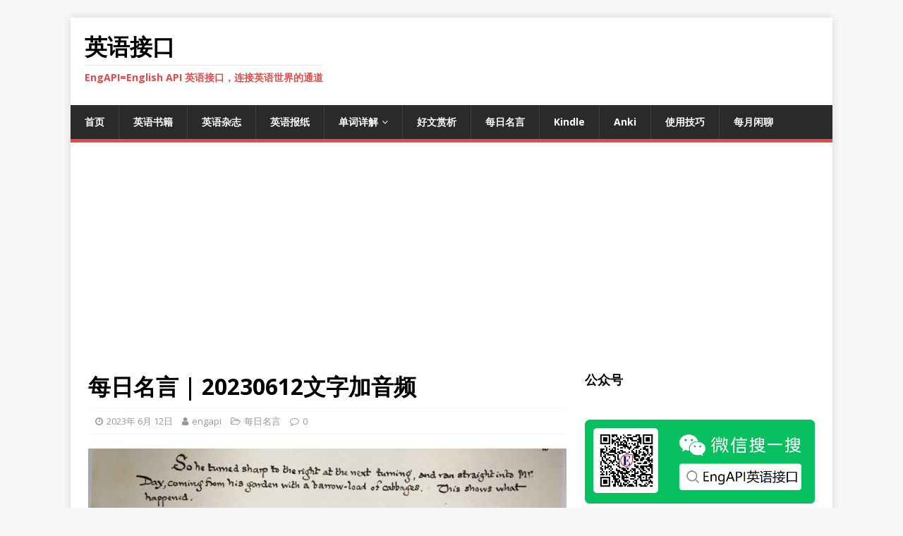

--- FILE ---
content_type: text/html; charset=UTF-8
request_url: https://engapi.com/article/4423
body_size: 14747
content:
<!DOCTYPE html>
<html class="no-js" lang="zh-Hans">
<head>

<!-- Google tag (gtag.js) -->
<script async src="https://www.googletagmanager.com/gtag/js?id=G-5BX2X2G1JW"></script>
<script>
  window.dataLayer = window.dataLayer || [];
  function gtag(){dataLayer.push(arguments);}
  gtag('js', new Date());

  gtag('config', 'G-5BX2X2G1JW');
</script>

<meta charset="UTF-8">
<meta name="keywords" content="每日名言" />
<meta name="description" content="20230612日名言

We get to decide what our story is.我们的故事由我们自己来决定。
-?
配套音频
http://engapi.com/wp-content/uploads/2023/06/sayingmp320230612_mp3.mp3" />
<meta name="viewport" content="width=device-width, initial-scale=1.0">
<link rel="profile" href="http://gmpg.org/xfn/11" />
<meta name='robots' content='index, follow, max-image-preview:large, max-snippet:-1, max-video-preview:-1' />

	<!-- This site is optimized with the Yoast SEO plugin v25.8 - https://yoast.com/wordpress/plugins/seo/ -->
	<title>每日名言 | 20230612文字加音频 - 英语接口</title>
	<meta name="description" content="每日名言 | 20230612文字加音频" />
	<link rel="canonical" href="https://engapi.com/article/4423" />
	<meta property="og:locale" content="zh_CN" />
	<meta property="og:type" content="article" />
	<meta property="og:title" content="每日名言 | 20230612文字加音频 - 英语接口" />
	<meta property="og:description" content="每日名言 | 20230612文字加音频" />
	<meta property="og:url" content="https://engapi.com/article/4423" />
	<meta property="og:site_name" content="英语接口" />
	<meta property="article:published_time" content="2023-06-12T00:30:13+00:00" />
	<meta name="author" content="engapi" />
	<meta name="twitter:card" content="summary_large_image" />
	<meta name="twitter:label1" content="作者" />
	<meta name="twitter:data1" content="engapi" />
	<script type="application/ld+json" class="yoast-schema-graph">{"@context":"https://schema.org","@graph":[{"@type":"Article","@id":"https://engapi.com/article/4423#article","isPartOf":{"@id":"https://engapi.com/article/4423"},"author":{"name":"engapi","@id":"https://engapi.com/#/schema/person/fdc816ae2393838b743f1f2d24e08556"},"headline":"每日名言 | 20230612文字加音频","datePublished":"2023-06-12T00:30:13+00:00","mainEntityOfPage":{"@id":"https://engapi.com/article/4423"},"wordCount":20,"publisher":{"@id":"https://engapi.com/#/schema/person/fdc816ae2393838b743f1f2d24e08556"},"image":{"@id":"https://engapi.com/article/4423#primaryimage"},"thumbnailUrl":"https://engapi.com/wp-content/uploads/2022/11/ForChildren-16.jpg","keywords":["每日名言"],"articleSection":["每日名言"],"inLanguage":"zh-Hans"},{"@type":"WebPage","@id":"https://engapi.com/article/4423","url":"https://engapi.com/article/4423","name":"每日名言 | 20230612文字加音频 - 英语接口","isPartOf":{"@id":"https://engapi.com/#website"},"primaryImageOfPage":{"@id":"https://engapi.com/article/4423#primaryimage"},"image":{"@id":"https://engapi.com/article/4423#primaryimage"},"thumbnailUrl":"https://engapi.com/wp-content/uploads/2022/11/ForChildren-16.jpg","datePublished":"2023-06-12T00:30:13+00:00","description":"每日名言 | 20230612文字加音频","breadcrumb":{"@id":"https://engapi.com/article/4423#breadcrumb"},"inLanguage":"zh-Hans","potentialAction":[{"@type":"ReadAction","target":["https://engapi.com/article/4423"]}]},{"@type":"ImageObject","inLanguage":"zh-Hans","@id":"https://engapi.com/article/4423#primaryimage","url":"https://engapi.com/wp-content/uploads/2022/11/ForChildren-16.jpg","contentUrl":"https://engapi.com/wp-content/uploads/2022/11/ForChildren-16.jpg","width":2000,"height":1311},{"@type":"BreadcrumbList","@id":"https://engapi.com/article/4423#breadcrumb","itemListElement":[{"@type":"ListItem","position":1,"name":"首页","item":"https://engapi.com/"},{"@type":"ListItem","position":2,"name":"每日名言 | 20230612文字加音频"}]},{"@type":"WebSite","@id":"https://engapi.com/#website","url":"https://engapi.com/","name":"英语接口","description":"EngAPI=English API 英语接口，连接英语世界的通道","publisher":{"@id":"https://engapi.com/#/schema/person/fdc816ae2393838b743f1f2d24e08556"},"potentialAction":[{"@type":"SearchAction","target":{"@type":"EntryPoint","urlTemplate":"https://engapi.com/?s={search_term_string}"},"query-input":{"@type":"PropertyValueSpecification","valueRequired":true,"valueName":"search_term_string"}}],"inLanguage":"zh-Hans"},{"@type":["Person","Organization"],"@id":"https://engapi.com/#/schema/person/fdc816ae2393838b743f1f2d24e08556","name":"engapi","image":{"@type":"ImageObject","inLanguage":"zh-Hans","@id":"https://engapi.com/#/schema/person/image/","url":"https://engapi.com/wp-content/uploads/2022/10/qq.png","contentUrl":"https://engapi.com/wp-content/uploads/2022/10/qq.png","width":144,"height":144,"caption":"engapi"},"logo":{"@id":"https://engapi.com/#/schema/person/image/"},"sameAs":["http://engapi.com"],"url":"https://engapi.com/article/author/engapi"}]}</script>
	<!-- / Yoast SEO plugin. -->


<link rel='dns-prefetch' href='//fonts.googleapis.com' />
<link rel="alternate" type="application/rss+xml" title="英语接口 &raquo; Feed" href="https://engapi.com/feed" />
<link rel="alternate" type="application/rss+xml" title="英语接口 &raquo; 评论 Feed" href="https://engapi.com/comments/feed" />
<link rel="alternate" title="oEmbed (JSON)" type="application/json+oembed" href="https://engapi.com/wp-json/oembed/1.0/embed?url=https%3A%2F%2Fengapi.com%2Farticle%2F4423" />
<link rel="alternate" title="oEmbed (XML)" type="text/xml+oembed" href="https://engapi.com/wp-json/oembed/1.0/embed?url=https%3A%2F%2Fengapi.com%2Farticle%2F4423&#038;format=xml" />
<style id='wp-img-auto-sizes-contain-inline-css' type='text/css'>
img:is([sizes=auto i],[sizes^="auto," i]){contain-intrinsic-size:3000px 1500px}
/*# sourceURL=wp-img-auto-sizes-contain-inline-css */
</style>
<link rel='stylesheet' id='mediaelement-css' href='https://engapi.com/wp-includes/js/mediaelement/mediaelementplayer-legacy.min.css?ver=4.2.17' type='text/css' media='all' />
<link rel='stylesheet' id='wp-mediaelement-css' href='https://engapi.com/wp-includes/js/mediaelement/wp-mediaelement.min.css?ver=6.9' type='text/css' media='all' />
<style id='wp-emoji-styles-inline-css' type='text/css'>

	img.wp-smiley, img.emoji {
		display: inline !important;
		border: none !important;
		box-shadow: none !important;
		height: 1em !important;
		width: 1em !important;
		margin: 0 0.07em !important;
		vertical-align: -0.1em !important;
		background: none !important;
		padding: 0 !important;
	}
/*# sourceURL=wp-emoji-styles-inline-css */
</style>
<style id='wp-block-library-inline-css' type='text/css'>
:root{--wp-block-synced-color:#7a00df;--wp-block-synced-color--rgb:122,0,223;--wp-bound-block-color:var(--wp-block-synced-color);--wp-editor-canvas-background:#ddd;--wp-admin-theme-color:#007cba;--wp-admin-theme-color--rgb:0,124,186;--wp-admin-theme-color-darker-10:#006ba1;--wp-admin-theme-color-darker-10--rgb:0,107,160.5;--wp-admin-theme-color-darker-20:#005a87;--wp-admin-theme-color-darker-20--rgb:0,90,135;--wp-admin-border-width-focus:2px}@media (min-resolution:192dpi){:root{--wp-admin-border-width-focus:1.5px}}.wp-element-button{cursor:pointer}:root .has-very-light-gray-background-color{background-color:#eee}:root .has-very-dark-gray-background-color{background-color:#313131}:root .has-very-light-gray-color{color:#eee}:root .has-very-dark-gray-color{color:#313131}:root .has-vivid-green-cyan-to-vivid-cyan-blue-gradient-background{background:linear-gradient(135deg,#00d084,#0693e3)}:root .has-purple-crush-gradient-background{background:linear-gradient(135deg,#34e2e4,#4721fb 50%,#ab1dfe)}:root .has-hazy-dawn-gradient-background{background:linear-gradient(135deg,#faaca8,#dad0ec)}:root .has-subdued-olive-gradient-background{background:linear-gradient(135deg,#fafae1,#67a671)}:root .has-atomic-cream-gradient-background{background:linear-gradient(135deg,#fdd79a,#004a59)}:root .has-nightshade-gradient-background{background:linear-gradient(135deg,#330968,#31cdcf)}:root .has-midnight-gradient-background{background:linear-gradient(135deg,#020381,#2874fc)}:root{--wp--preset--font-size--normal:16px;--wp--preset--font-size--huge:42px}.has-regular-font-size{font-size:1em}.has-larger-font-size{font-size:2.625em}.has-normal-font-size{font-size:var(--wp--preset--font-size--normal)}.has-huge-font-size{font-size:var(--wp--preset--font-size--huge)}.has-text-align-center{text-align:center}.has-text-align-left{text-align:left}.has-text-align-right{text-align:right}.has-fit-text{white-space:nowrap!important}#end-resizable-editor-section{display:none}.aligncenter{clear:both}.items-justified-left{justify-content:flex-start}.items-justified-center{justify-content:center}.items-justified-right{justify-content:flex-end}.items-justified-space-between{justify-content:space-between}.screen-reader-text{border:0;clip-path:inset(50%);height:1px;margin:-1px;overflow:hidden;padding:0;position:absolute;width:1px;word-wrap:normal!important}.screen-reader-text:focus{background-color:#ddd;clip-path:none;color:#444;display:block;font-size:1em;height:auto;left:5px;line-height:normal;padding:15px 23px 14px;text-decoration:none;top:5px;width:auto;z-index:100000}html :where(.has-border-color){border-style:solid}html :where([style*=border-top-color]){border-top-style:solid}html :where([style*=border-right-color]){border-right-style:solid}html :where([style*=border-bottom-color]){border-bottom-style:solid}html :where([style*=border-left-color]){border-left-style:solid}html :where([style*=border-width]){border-style:solid}html :where([style*=border-top-width]){border-top-style:solid}html :where([style*=border-right-width]){border-right-style:solid}html :where([style*=border-bottom-width]){border-bottom-style:solid}html :where([style*=border-left-width]){border-left-style:solid}html :where(img[class*=wp-image-]){height:auto;max-width:100%}:where(figure){margin:0 0 1em}html :where(.is-position-sticky){--wp-admin--admin-bar--position-offset:var(--wp-admin--admin-bar--height,0px)}@media screen and (max-width:600px){html :where(.is-position-sticky){--wp-admin--admin-bar--position-offset:0px}}

/*# sourceURL=wp-block-library-inline-css */
</style><style id='wp-block-archives-inline-css' type='text/css'>
.wp-block-archives{box-sizing:border-box}.wp-block-archives-dropdown label{display:block}
/*# sourceURL=https://engapi.com/wp-includes/blocks/archives/style.min.css */
</style>
<style id='wp-block-heading-inline-css' type='text/css'>
h1:where(.wp-block-heading).has-background,h2:where(.wp-block-heading).has-background,h3:where(.wp-block-heading).has-background,h4:where(.wp-block-heading).has-background,h5:where(.wp-block-heading).has-background,h6:where(.wp-block-heading).has-background{padding:1.25em 2.375em}h1.has-text-align-left[style*=writing-mode]:where([style*=vertical-lr]),h1.has-text-align-right[style*=writing-mode]:where([style*=vertical-rl]),h2.has-text-align-left[style*=writing-mode]:where([style*=vertical-lr]),h2.has-text-align-right[style*=writing-mode]:where([style*=vertical-rl]),h3.has-text-align-left[style*=writing-mode]:where([style*=vertical-lr]),h3.has-text-align-right[style*=writing-mode]:where([style*=vertical-rl]),h4.has-text-align-left[style*=writing-mode]:where([style*=vertical-lr]),h4.has-text-align-right[style*=writing-mode]:where([style*=vertical-rl]),h5.has-text-align-left[style*=writing-mode]:where([style*=vertical-lr]),h5.has-text-align-right[style*=writing-mode]:where([style*=vertical-rl]),h6.has-text-align-left[style*=writing-mode]:where([style*=vertical-lr]),h6.has-text-align-right[style*=writing-mode]:where([style*=vertical-rl]){rotate:180deg}
/*# sourceURL=https://engapi.com/wp-includes/blocks/heading/style.min.css */
</style>
<style id='wp-block-image-inline-css' type='text/css'>
.wp-block-image>a,.wp-block-image>figure>a{display:inline-block}.wp-block-image img{box-sizing:border-box;height:auto;max-width:100%;vertical-align:bottom}@media not (prefers-reduced-motion){.wp-block-image img.hide{visibility:hidden}.wp-block-image img.show{animation:show-content-image .4s}}.wp-block-image[style*=border-radius] img,.wp-block-image[style*=border-radius]>a{border-radius:inherit}.wp-block-image.has-custom-border img{box-sizing:border-box}.wp-block-image.aligncenter{text-align:center}.wp-block-image.alignfull>a,.wp-block-image.alignwide>a{width:100%}.wp-block-image.alignfull img,.wp-block-image.alignwide img{height:auto;width:100%}.wp-block-image .aligncenter,.wp-block-image .alignleft,.wp-block-image .alignright,.wp-block-image.aligncenter,.wp-block-image.alignleft,.wp-block-image.alignright{display:table}.wp-block-image .aligncenter>figcaption,.wp-block-image .alignleft>figcaption,.wp-block-image .alignright>figcaption,.wp-block-image.aligncenter>figcaption,.wp-block-image.alignleft>figcaption,.wp-block-image.alignright>figcaption{caption-side:bottom;display:table-caption}.wp-block-image .alignleft{float:left;margin:.5em 1em .5em 0}.wp-block-image .alignright{float:right;margin:.5em 0 .5em 1em}.wp-block-image .aligncenter{margin-left:auto;margin-right:auto}.wp-block-image :where(figcaption){margin-bottom:1em;margin-top:.5em}.wp-block-image.is-style-circle-mask img{border-radius:9999px}@supports ((-webkit-mask-image:none) or (mask-image:none)) or (-webkit-mask-image:none){.wp-block-image.is-style-circle-mask img{border-radius:0;-webkit-mask-image:url('data:image/svg+xml;utf8,<svg viewBox="0 0 100 100" xmlns="http://www.w3.org/2000/svg"><circle cx="50" cy="50" r="50"/></svg>');mask-image:url('data:image/svg+xml;utf8,<svg viewBox="0 0 100 100" xmlns="http://www.w3.org/2000/svg"><circle cx="50" cy="50" r="50"/></svg>');mask-mode:alpha;-webkit-mask-position:center;mask-position:center;-webkit-mask-repeat:no-repeat;mask-repeat:no-repeat;-webkit-mask-size:contain;mask-size:contain}}:root :where(.wp-block-image.is-style-rounded img,.wp-block-image .is-style-rounded img){border-radius:9999px}.wp-block-image figure{margin:0}.wp-lightbox-container{display:flex;flex-direction:column;position:relative}.wp-lightbox-container img{cursor:zoom-in}.wp-lightbox-container img:hover+button{opacity:1}.wp-lightbox-container button{align-items:center;backdrop-filter:blur(16px) saturate(180%);background-color:#5a5a5a40;border:none;border-radius:4px;cursor:zoom-in;display:flex;height:20px;justify-content:center;opacity:0;padding:0;position:absolute;right:16px;text-align:center;top:16px;width:20px;z-index:100}@media not (prefers-reduced-motion){.wp-lightbox-container button{transition:opacity .2s ease}}.wp-lightbox-container button:focus-visible{outline:3px auto #5a5a5a40;outline:3px auto -webkit-focus-ring-color;outline-offset:3px}.wp-lightbox-container button:hover{cursor:pointer;opacity:1}.wp-lightbox-container button:focus{opacity:1}.wp-lightbox-container button:focus,.wp-lightbox-container button:hover,.wp-lightbox-container button:not(:hover):not(:active):not(.has-background){background-color:#5a5a5a40;border:none}.wp-lightbox-overlay{box-sizing:border-box;cursor:zoom-out;height:100vh;left:0;overflow:hidden;position:fixed;top:0;visibility:hidden;width:100%;z-index:100000}.wp-lightbox-overlay .close-button{align-items:center;cursor:pointer;display:flex;justify-content:center;min-height:40px;min-width:40px;padding:0;position:absolute;right:calc(env(safe-area-inset-right) + 16px);top:calc(env(safe-area-inset-top) + 16px);z-index:5000000}.wp-lightbox-overlay .close-button:focus,.wp-lightbox-overlay .close-button:hover,.wp-lightbox-overlay .close-button:not(:hover):not(:active):not(.has-background){background:none;border:none}.wp-lightbox-overlay .lightbox-image-container{height:var(--wp--lightbox-container-height);left:50%;overflow:hidden;position:absolute;top:50%;transform:translate(-50%,-50%);transform-origin:top left;width:var(--wp--lightbox-container-width);z-index:9999999999}.wp-lightbox-overlay .wp-block-image{align-items:center;box-sizing:border-box;display:flex;height:100%;justify-content:center;margin:0;position:relative;transform-origin:0 0;width:100%;z-index:3000000}.wp-lightbox-overlay .wp-block-image img{height:var(--wp--lightbox-image-height);min-height:var(--wp--lightbox-image-height);min-width:var(--wp--lightbox-image-width);width:var(--wp--lightbox-image-width)}.wp-lightbox-overlay .wp-block-image figcaption{display:none}.wp-lightbox-overlay button{background:none;border:none}.wp-lightbox-overlay .scrim{background-color:#fff;height:100%;opacity:.9;position:absolute;width:100%;z-index:2000000}.wp-lightbox-overlay.active{visibility:visible}@media not (prefers-reduced-motion){.wp-lightbox-overlay.active{animation:turn-on-visibility .25s both}.wp-lightbox-overlay.active img{animation:turn-on-visibility .35s both}.wp-lightbox-overlay.show-closing-animation:not(.active){animation:turn-off-visibility .35s both}.wp-lightbox-overlay.show-closing-animation:not(.active) img{animation:turn-off-visibility .25s both}.wp-lightbox-overlay.zoom.active{animation:none;opacity:1;visibility:visible}.wp-lightbox-overlay.zoom.active .lightbox-image-container{animation:lightbox-zoom-in .4s}.wp-lightbox-overlay.zoom.active .lightbox-image-container img{animation:none}.wp-lightbox-overlay.zoom.active .scrim{animation:turn-on-visibility .4s forwards}.wp-lightbox-overlay.zoom.show-closing-animation:not(.active){animation:none}.wp-lightbox-overlay.zoom.show-closing-animation:not(.active) .lightbox-image-container{animation:lightbox-zoom-out .4s}.wp-lightbox-overlay.zoom.show-closing-animation:not(.active) .lightbox-image-container img{animation:none}.wp-lightbox-overlay.zoom.show-closing-animation:not(.active) .scrim{animation:turn-off-visibility .4s forwards}}@keyframes show-content-image{0%{visibility:hidden}99%{visibility:hidden}to{visibility:visible}}@keyframes turn-on-visibility{0%{opacity:0}to{opacity:1}}@keyframes turn-off-visibility{0%{opacity:1;visibility:visible}99%{opacity:0;visibility:visible}to{opacity:0;visibility:hidden}}@keyframes lightbox-zoom-in{0%{transform:translate(calc((-100vw + var(--wp--lightbox-scrollbar-width))/2 + var(--wp--lightbox-initial-left-position)),calc(-50vh + var(--wp--lightbox-initial-top-position))) scale(var(--wp--lightbox-scale))}to{transform:translate(-50%,-50%) scale(1)}}@keyframes lightbox-zoom-out{0%{transform:translate(-50%,-50%) scale(1);visibility:visible}99%{visibility:visible}to{transform:translate(calc((-100vw + var(--wp--lightbox-scrollbar-width))/2 + var(--wp--lightbox-initial-left-position)),calc(-50vh + var(--wp--lightbox-initial-top-position))) scale(var(--wp--lightbox-scale));visibility:hidden}}
/*# sourceURL=https://engapi.com/wp-includes/blocks/image/style.min.css */
</style>
<style id='wp-block-latest-posts-inline-css' type='text/css'>
.wp-block-latest-posts{box-sizing:border-box}.wp-block-latest-posts.alignleft{margin-right:2em}.wp-block-latest-posts.alignright{margin-left:2em}.wp-block-latest-posts.wp-block-latest-posts__list{list-style:none}.wp-block-latest-posts.wp-block-latest-posts__list li{clear:both;overflow-wrap:break-word}.wp-block-latest-posts.is-grid{display:flex;flex-wrap:wrap}.wp-block-latest-posts.is-grid li{margin:0 1.25em 1.25em 0;width:100%}@media (min-width:600px){.wp-block-latest-posts.columns-2 li{width:calc(50% - .625em)}.wp-block-latest-posts.columns-2 li:nth-child(2n){margin-right:0}.wp-block-latest-posts.columns-3 li{width:calc(33.33333% - .83333em)}.wp-block-latest-posts.columns-3 li:nth-child(3n){margin-right:0}.wp-block-latest-posts.columns-4 li{width:calc(25% - .9375em)}.wp-block-latest-posts.columns-4 li:nth-child(4n){margin-right:0}.wp-block-latest-posts.columns-5 li{width:calc(20% - 1em)}.wp-block-latest-posts.columns-5 li:nth-child(5n){margin-right:0}.wp-block-latest-posts.columns-6 li{width:calc(16.66667% - 1.04167em)}.wp-block-latest-posts.columns-6 li:nth-child(6n){margin-right:0}}:root :where(.wp-block-latest-posts.is-grid){padding:0}:root :where(.wp-block-latest-posts.wp-block-latest-posts__list){padding-left:0}.wp-block-latest-posts__post-author,.wp-block-latest-posts__post-date{display:block;font-size:.8125em}.wp-block-latest-posts__post-excerpt,.wp-block-latest-posts__post-full-content{margin-bottom:1em;margin-top:.5em}.wp-block-latest-posts__featured-image a{display:inline-block}.wp-block-latest-posts__featured-image img{height:auto;max-width:100%;width:auto}.wp-block-latest-posts__featured-image.alignleft{float:left;margin-right:1em}.wp-block-latest-posts__featured-image.alignright{float:right;margin-left:1em}.wp-block-latest-posts__featured-image.aligncenter{margin-bottom:1em;text-align:center}
/*# sourceURL=https://engapi.com/wp-includes/blocks/latest-posts/style.min.css */
</style>
<style id='wp-block-search-inline-css' type='text/css'>
.wp-block-search__button{margin-left:10px;word-break:normal}.wp-block-search__button.has-icon{line-height:0}.wp-block-search__button svg{height:1.25em;min-height:24px;min-width:24px;width:1.25em;fill:currentColor;vertical-align:text-bottom}:where(.wp-block-search__button){border:1px solid #ccc;padding:6px 10px}.wp-block-search__inside-wrapper{display:flex;flex:auto;flex-wrap:nowrap;max-width:100%}.wp-block-search__label{width:100%}.wp-block-search.wp-block-search__button-only .wp-block-search__button{box-sizing:border-box;display:flex;flex-shrink:0;justify-content:center;margin-left:0;max-width:100%}.wp-block-search.wp-block-search__button-only .wp-block-search__inside-wrapper{min-width:0!important;transition-property:width}.wp-block-search.wp-block-search__button-only .wp-block-search__input{flex-basis:100%;transition-duration:.3s}.wp-block-search.wp-block-search__button-only.wp-block-search__searchfield-hidden,.wp-block-search.wp-block-search__button-only.wp-block-search__searchfield-hidden .wp-block-search__inside-wrapper{overflow:hidden}.wp-block-search.wp-block-search__button-only.wp-block-search__searchfield-hidden .wp-block-search__input{border-left-width:0!important;border-right-width:0!important;flex-basis:0;flex-grow:0;margin:0;min-width:0!important;padding-left:0!important;padding-right:0!important;width:0!important}:where(.wp-block-search__input){appearance:none;border:1px solid #949494;flex-grow:1;font-family:inherit;font-size:inherit;font-style:inherit;font-weight:inherit;letter-spacing:inherit;line-height:inherit;margin-left:0;margin-right:0;min-width:3rem;padding:8px;text-decoration:unset!important;text-transform:inherit}:where(.wp-block-search__button-inside .wp-block-search__inside-wrapper){background-color:#fff;border:1px solid #949494;box-sizing:border-box;padding:4px}:where(.wp-block-search__button-inside .wp-block-search__inside-wrapper) .wp-block-search__input{border:none;border-radius:0;padding:0 4px}:where(.wp-block-search__button-inside .wp-block-search__inside-wrapper) .wp-block-search__input:focus{outline:none}:where(.wp-block-search__button-inside .wp-block-search__inside-wrapper) :where(.wp-block-search__button){padding:4px 8px}.wp-block-search.aligncenter .wp-block-search__inside-wrapper{margin:auto}.wp-block[data-align=right] .wp-block-search.wp-block-search__button-only .wp-block-search__inside-wrapper{float:right}
/*# sourceURL=https://engapi.com/wp-includes/blocks/search/style.min.css */
</style>
<style id='wp-block-tag-cloud-inline-css' type='text/css'>
.wp-block-tag-cloud{box-sizing:border-box}.wp-block-tag-cloud.aligncenter{justify-content:center;text-align:center}.wp-block-tag-cloud a{display:inline-block;margin-right:5px}.wp-block-tag-cloud span{display:inline-block;margin-left:5px;text-decoration:none}:root :where(.wp-block-tag-cloud.is-style-outline){display:flex;flex-wrap:wrap;gap:1ch}:root :where(.wp-block-tag-cloud.is-style-outline a){border:1px solid;font-size:unset!important;margin-right:0;padding:1ch 2ch;text-decoration:none!important}
/*# sourceURL=https://engapi.com/wp-includes/blocks/tag-cloud/style.min.css */
</style>
<style id='wp-block-group-inline-css' type='text/css'>
.wp-block-group{box-sizing:border-box}:where(.wp-block-group.wp-block-group-is-layout-constrained){position:relative}
/*# sourceURL=https://engapi.com/wp-includes/blocks/group/style.min.css */
</style>
<style id='global-styles-inline-css' type='text/css'>
:root{--wp--preset--aspect-ratio--square: 1;--wp--preset--aspect-ratio--4-3: 4/3;--wp--preset--aspect-ratio--3-4: 3/4;--wp--preset--aspect-ratio--3-2: 3/2;--wp--preset--aspect-ratio--2-3: 2/3;--wp--preset--aspect-ratio--16-9: 16/9;--wp--preset--aspect-ratio--9-16: 9/16;--wp--preset--color--black: #000000;--wp--preset--color--cyan-bluish-gray: #abb8c3;--wp--preset--color--white: #ffffff;--wp--preset--color--pale-pink: #f78da7;--wp--preset--color--vivid-red: #cf2e2e;--wp--preset--color--luminous-vivid-orange: #ff6900;--wp--preset--color--luminous-vivid-amber: #fcb900;--wp--preset--color--light-green-cyan: #7bdcb5;--wp--preset--color--vivid-green-cyan: #00d084;--wp--preset--color--pale-cyan-blue: #8ed1fc;--wp--preset--color--vivid-cyan-blue: #0693e3;--wp--preset--color--vivid-purple: #9b51e0;--wp--preset--gradient--vivid-cyan-blue-to-vivid-purple: linear-gradient(135deg,rgb(6,147,227) 0%,rgb(155,81,224) 100%);--wp--preset--gradient--light-green-cyan-to-vivid-green-cyan: linear-gradient(135deg,rgb(122,220,180) 0%,rgb(0,208,130) 100%);--wp--preset--gradient--luminous-vivid-amber-to-luminous-vivid-orange: linear-gradient(135deg,rgb(252,185,0) 0%,rgb(255,105,0) 100%);--wp--preset--gradient--luminous-vivid-orange-to-vivid-red: linear-gradient(135deg,rgb(255,105,0) 0%,rgb(207,46,46) 100%);--wp--preset--gradient--very-light-gray-to-cyan-bluish-gray: linear-gradient(135deg,rgb(238,238,238) 0%,rgb(169,184,195) 100%);--wp--preset--gradient--cool-to-warm-spectrum: linear-gradient(135deg,rgb(74,234,220) 0%,rgb(151,120,209) 20%,rgb(207,42,186) 40%,rgb(238,44,130) 60%,rgb(251,105,98) 80%,rgb(254,248,76) 100%);--wp--preset--gradient--blush-light-purple: linear-gradient(135deg,rgb(255,206,236) 0%,rgb(152,150,240) 100%);--wp--preset--gradient--blush-bordeaux: linear-gradient(135deg,rgb(254,205,165) 0%,rgb(254,45,45) 50%,rgb(107,0,62) 100%);--wp--preset--gradient--luminous-dusk: linear-gradient(135deg,rgb(255,203,112) 0%,rgb(199,81,192) 50%,rgb(65,88,208) 100%);--wp--preset--gradient--pale-ocean: linear-gradient(135deg,rgb(255,245,203) 0%,rgb(182,227,212) 50%,rgb(51,167,181) 100%);--wp--preset--gradient--electric-grass: linear-gradient(135deg,rgb(202,248,128) 0%,rgb(113,206,126) 100%);--wp--preset--gradient--midnight: linear-gradient(135deg,rgb(2,3,129) 0%,rgb(40,116,252) 100%);--wp--preset--font-size--small: 13px;--wp--preset--font-size--medium: 20px;--wp--preset--font-size--large: 36px;--wp--preset--font-size--x-large: 42px;--wp--preset--spacing--20: 0.44rem;--wp--preset--spacing--30: 0.67rem;--wp--preset--spacing--40: 1rem;--wp--preset--spacing--50: 1.5rem;--wp--preset--spacing--60: 2.25rem;--wp--preset--spacing--70: 3.38rem;--wp--preset--spacing--80: 5.06rem;--wp--preset--shadow--natural: 6px 6px 9px rgba(0, 0, 0, 0.2);--wp--preset--shadow--deep: 12px 12px 50px rgba(0, 0, 0, 0.4);--wp--preset--shadow--sharp: 6px 6px 0px rgba(0, 0, 0, 0.2);--wp--preset--shadow--outlined: 6px 6px 0px -3px rgb(255, 255, 255), 6px 6px rgb(0, 0, 0);--wp--preset--shadow--crisp: 6px 6px 0px rgb(0, 0, 0);}:where(.is-layout-flex){gap: 0.5em;}:where(.is-layout-grid){gap: 0.5em;}body .is-layout-flex{display: flex;}.is-layout-flex{flex-wrap: wrap;align-items: center;}.is-layout-flex > :is(*, div){margin: 0;}body .is-layout-grid{display: grid;}.is-layout-grid > :is(*, div){margin: 0;}:where(.wp-block-columns.is-layout-flex){gap: 2em;}:where(.wp-block-columns.is-layout-grid){gap: 2em;}:where(.wp-block-post-template.is-layout-flex){gap: 1.25em;}:where(.wp-block-post-template.is-layout-grid){gap: 1.25em;}.has-black-color{color: var(--wp--preset--color--black) !important;}.has-cyan-bluish-gray-color{color: var(--wp--preset--color--cyan-bluish-gray) !important;}.has-white-color{color: var(--wp--preset--color--white) !important;}.has-pale-pink-color{color: var(--wp--preset--color--pale-pink) !important;}.has-vivid-red-color{color: var(--wp--preset--color--vivid-red) !important;}.has-luminous-vivid-orange-color{color: var(--wp--preset--color--luminous-vivid-orange) !important;}.has-luminous-vivid-amber-color{color: var(--wp--preset--color--luminous-vivid-amber) !important;}.has-light-green-cyan-color{color: var(--wp--preset--color--light-green-cyan) !important;}.has-vivid-green-cyan-color{color: var(--wp--preset--color--vivid-green-cyan) !important;}.has-pale-cyan-blue-color{color: var(--wp--preset--color--pale-cyan-blue) !important;}.has-vivid-cyan-blue-color{color: var(--wp--preset--color--vivid-cyan-blue) !important;}.has-vivid-purple-color{color: var(--wp--preset--color--vivid-purple) !important;}.has-black-background-color{background-color: var(--wp--preset--color--black) !important;}.has-cyan-bluish-gray-background-color{background-color: var(--wp--preset--color--cyan-bluish-gray) !important;}.has-white-background-color{background-color: var(--wp--preset--color--white) !important;}.has-pale-pink-background-color{background-color: var(--wp--preset--color--pale-pink) !important;}.has-vivid-red-background-color{background-color: var(--wp--preset--color--vivid-red) !important;}.has-luminous-vivid-orange-background-color{background-color: var(--wp--preset--color--luminous-vivid-orange) !important;}.has-luminous-vivid-amber-background-color{background-color: var(--wp--preset--color--luminous-vivid-amber) !important;}.has-light-green-cyan-background-color{background-color: var(--wp--preset--color--light-green-cyan) !important;}.has-vivid-green-cyan-background-color{background-color: var(--wp--preset--color--vivid-green-cyan) !important;}.has-pale-cyan-blue-background-color{background-color: var(--wp--preset--color--pale-cyan-blue) !important;}.has-vivid-cyan-blue-background-color{background-color: var(--wp--preset--color--vivid-cyan-blue) !important;}.has-vivid-purple-background-color{background-color: var(--wp--preset--color--vivid-purple) !important;}.has-black-border-color{border-color: var(--wp--preset--color--black) !important;}.has-cyan-bluish-gray-border-color{border-color: var(--wp--preset--color--cyan-bluish-gray) !important;}.has-white-border-color{border-color: var(--wp--preset--color--white) !important;}.has-pale-pink-border-color{border-color: var(--wp--preset--color--pale-pink) !important;}.has-vivid-red-border-color{border-color: var(--wp--preset--color--vivid-red) !important;}.has-luminous-vivid-orange-border-color{border-color: var(--wp--preset--color--luminous-vivid-orange) !important;}.has-luminous-vivid-amber-border-color{border-color: var(--wp--preset--color--luminous-vivid-amber) !important;}.has-light-green-cyan-border-color{border-color: var(--wp--preset--color--light-green-cyan) !important;}.has-vivid-green-cyan-border-color{border-color: var(--wp--preset--color--vivid-green-cyan) !important;}.has-pale-cyan-blue-border-color{border-color: var(--wp--preset--color--pale-cyan-blue) !important;}.has-vivid-cyan-blue-border-color{border-color: var(--wp--preset--color--vivid-cyan-blue) !important;}.has-vivid-purple-border-color{border-color: var(--wp--preset--color--vivid-purple) !important;}.has-vivid-cyan-blue-to-vivid-purple-gradient-background{background: var(--wp--preset--gradient--vivid-cyan-blue-to-vivid-purple) !important;}.has-light-green-cyan-to-vivid-green-cyan-gradient-background{background: var(--wp--preset--gradient--light-green-cyan-to-vivid-green-cyan) !important;}.has-luminous-vivid-amber-to-luminous-vivid-orange-gradient-background{background: var(--wp--preset--gradient--luminous-vivid-amber-to-luminous-vivid-orange) !important;}.has-luminous-vivid-orange-to-vivid-red-gradient-background{background: var(--wp--preset--gradient--luminous-vivid-orange-to-vivid-red) !important;}.has-very-light-gray-to-cyan-bluish-gray-gradient-background{background: var(--wp--preset--gradient--very-light-gray-to-cyan-bluish-gray) !important;}.has-cool-to-warm-spectrum-gradient-background{background: var(--wp--preset--gradient--cool-to-warm-spectrum) !important;}.has-blush-light-purple-gradient-background{background: var(--wp--preset--gradient--blush-light-purple) !important;}.has-blush-bordeaux-gradient-background{background: var(--wp--preset--gradient--blush-bordeaux) !important;}.has-luminous-dusk-gradient-background{background: var(--wp--preset--gradient--luminous-dusk) !important;}.has-pale-ocean-gradient-background{background: var(--wp--preset--gradient--pale-ocean) !important;}.has-electric-grass-gradient-background{background: var(--wp--preset--gradient--electric-grass) !important;}.has-midnight-gradient-background{background: var(--wp--preset--gradient--midnight) !important;}.has-small-font-size{font-size: var(--wp--preset--font-size--small) !important;}.has-medium-font-size{font-size: var(--wp--preset--font-size--medium) !important;}.has-large-font-size{font-size: var(--wp--preset--font-size--large) !important;}.has-x-large-font-size{font-size: var(--wp--preset--font-size--x-large) !important;}
/*# sourceURL=global-styles-inline-css */
</style>

<style id='classic-theme-styles-inline-css' type='text/css'>
/*! This file is auto-generated */
.wp-block-button__link{color:#fff;background-color:#32373c;border-radius:9999px;box-shadow:none;text-decoration:none;padding:calc(.667em + 2px) calc(1.333em + 2px);font-size:1.125em}.wp-block-file__button{background:#32373c;color:#fff;text-decoration:none}
/*# sourceURL=/wp-includes/css/classic-themes.min.css */
</style>
<link rel='stylesheet' id='mh-google-fonts-css' href='https://fonts.googleapis.com/css?family=Open+Sans:400,400italic,700,600' type='text/css' media='all' />
<link rel='stylesheet' id='mh-magazine-lite-css' href='https://engapi.com/wp-content/themes/mh-magazine-lite/style.css?ver=2.9.2' type='text/css' media='all' />
<link rel='stylesheet' id='mh-font-awesome-css' href='https://engapi.com/wp-content/themes/mh-magazine-lite/includes/font-awesome.min.css' type='text/css' media='all' />
<script type="text/javascript" src="https://engapi.com/wp-includes/js/jquery/jquery.min.js?ver=3.7.1" id="jquery-core-js"></script>
<script type="text/javascript" src="https://engapi.com/wp-includes/js/jquery/jquery-migrate.min.js?ver=3.4.1" id="jquery-migrate-js"></script>
<script type="text/javascript" id="image-watermark-no-right-click-js-before">
/* <![CDATA[ */
var iwArgsNoRightClick = {"rightclick":"Y","draganddrop":"Y"};

//# sourceURL=image-watermark-no-right-click-js-before
/* ]]> */
</script>
<script type="text/javascript" src="https://engapi.com/wp-content/plugins/image-watermark/js/no-right-click.js?ver=1.8.0" id="image-watermark-no-right-click-js"></script>
<script type="text/javascript" src="https://engapi.com/wp-content/themes/mh-magazine-lite/js/scripts.js?ver=2.9.2" id="mh-scripts-js"></script>
<link rel="https://api.w.org/" href="https://engapi.com/wp-json/" /><link rel="alternate" title="JSON" type="application/json" href="https://engapi.com/wp-json/wp/v2/posts/4423" /><link rel="EditURI" type="application/rsd+xml" title="RSD" href="https://engapi.com/xmlrpc.php?rsd" />
<meta name="generator" content="WordPress 6.9" />
<link rel='shortlink' href='https://engapi.com/?p=4423' />
<!--[if lt IE 9]>
<script src="https://engapi.com/wp-content/themes/mh-magazine-lite/js/css3-mediaqueries.js"></script>
<![endif]-->
<link rel="icon" href="https://engapi.com/wp-content/uploads/2022/10/cropped-logo-2-32x32.png" sizes="32x32" />
<link rel="icon" href="https://engapi.com/wp-content/uploads/2022/10/cropped-logo-2-192x192.png" sizes="192x192" />
<link rel="apple-touch-icon" href="https://engapi.com/wp-content/uploads/2022/10/cropped-logo-2-180x180.png" />
<meta name="msapplication-TileImage" content="https://engapi.com/wp-content/uploads/2022/10/cropped-logo-2-270x270.png" />

<script async src="https://pagead2.googlesyndication.com/pagead/js/adsbygoogle.js?client=ca-pub-8801639884140336" crossorigin="anonymous"></script>
</head>
<body id="mh-mobile" class="wp-singular post-template-default single single-post postid-4423 single-format-standard wp-theme-mh-magazine-lite mh-right-sb" itemscope="itemscope" itemtype="https://schema.org/WebPage">


<div class="mh-container mh-container-outer">
<div class="mh-header-mobile-nav mh-clearfix"></div>
<header class="mh-header" itemscope="itemscope" itemtype="https://schema.org/WPHeader">
	<div class="mh-container mh-container-inner mh-row mh-clearfix">
		<div class="mh-custom-header mh-clearfix">
<div class="mh-site-identity">
<div class="mh-site-logo" role="banner" itemscope="itemscope" itemtype="https://schema.org/Brand">
<div class="mh-header-text">
<a class="mh-header-text-link" href="https://engapi.com/" title="英语接口" rel="home">
<h2 class="mh-header-title">英语接口</h2>
<h3 class="mh-header-tagline">EngAPI=English API 英语接口，连接英语世界的通道</h3>
</a>
</div>
</div>
</div>
</div>
	</div>
	<div class="mh-main-nav-wrap">
		<nav class="mh-navigation mh-main-nav mh-container mh-container-inner mh-clearfix" itemscope="itemscope" itemtype="https://schema.org/SiteNavigationElement">
			<div class="menu-%e5%af%bc%e8%88%aa%e8%8f%9c%e5%8d%95-container"><ul id="menu-%e5%af%bc%e8%88%aa%e8%8f%9c%e5%8d%95" class="menu"><li id="menu-item-14" class="menu-item menu-item-type-custom menu-item-object-custom menu-item-home menu-item-14"><a href="https://engapi.com">首页</a></li>
<li id="menu-item-9" class="menu-item menu-item-type-taxonomy menu-item-object-category menu-item-9"><a href="https://engapi.com/article/category/english-book">英语书籍</a></li>
<li id="menu-item-10" class="menu-item menu-item-type-taxonomy menu-item-object-category menu-item-10"><a href="https://engapi.com/article/category/english-magazine">英语杂志</a></li>
<li id="menu-item-11" class="menu-item menu-item-type-taxonomy menu-item-object-category menu-item-11"><a href="https://engapi.com/article/category/english-newspaper">英语报纸</a></li>
<li id="menu-item-426" class="menu-item menu-item-type-taxonomy menu-item-object-category menu-item-has-children menu-item-426"><a href="https://engapi.com/article/category/words">单词详解</a>
<ul class="sub-menu">
	<li id="menu-item-12338" class="menu-item menu-item-type-taxonomy menu-item-object-category menu-item-12338"><a href="https://engapi.com/article/category/compare">单词辨析</a></li>
</ul>
</li>
<li id="menu-item-242" class="menu-item menu-item-type-taxonomy menu-item-object-category menu-item-242"><a href="https://engapi.com/article/category/articles">好文赏析</a></li>
<li id="menu-item-243" class="menu-item menu-item-type-taxonomy menu-item-object-category current-post-ancestor current-menu-parent current-post-parent menu-item-243"><a href="https://engapi.com/article/category/saying">每日名言</a></li>
<li id="menu-item-241" class="menu-item menu-item-type-taxonomy menu-item-object-category menu-item-241"><a href="https://engapi.com/article/category/kindle">Kindle</a></li>
<li id="menu-item-240" class="menu-item menu-item-type-taxonomy menu-item-object-category menu-item-240"><a href="https://engapi.com/article/category/anki">Anki</a></li>
<li id="menu-item-402" class="menu-item menu-item-type-taxonomy menu-item-object-category menu-item-402"><a href="https://engapi.com/article/category/skills">使用技巧</a></li>
<li id="menu-item-12318" class="menu-item menu-item-type-taxonomy menu-item-object-category menu-item-12318"><a href="https://engapi.com/article/category/monthly">每月闲聊</a></li>
</ul></div>		</nav>
	</div>
</header><div class="mh-wrapper mh-clearfix">
	<div id="main-content" class="mh-content" role="main" itemprop="mainContentOfPage"><article id="post-4423" class="post-4423 post type-post status-publish format-standard has-post-thumbnail hentry category-saying tag-14">
	<header class="entry-header mh-clearfix"><h1 class="entry-title">每日名言 | 20230612文字加音频</h1><p class="mh-meta entry-meta">
<span class="entry-meta-date updated"><i class="fa fa-clock-o"></i><a href="https://engapi.com/article/date/2023/06">2023年 6月 12日</a></span>
<span class="entry-meta-author author vcard"><i class="fa fa-user"></i><a class="fn" href="https://engapi.com/article/author/engapi">engapi</a></span>
<span class="entry-meta-categories"><i class="fa fa-folder-open-o"></i><a href="https://engapi.com/article/category/saying" rel="category tag">每日名言</a></span>
<span class="entry-meta-comments"><i class="fa fa-comment-o"></i><a class="mh-comment-scroll" href="https://engapi.com/article/4423#mh-comments">0</a></span>
</p>
	</header>
		<div class="entry-content mh-clearfix">
<figure class="entry-thumbnail">
<img src="https://engapi.com/wp-content/uploads/2022/11/ForChildren-16-678x381.jpg" alt="" title="ForChildren (16)" />
</figure>
<p><b>20230612日名言</b></p>
<hr>
<p>We get to decide what our story is.我们的故事由我们自己来决定。</p>
<p>-?</p>
<p>配套音频</p>
<audio class="wp-audio-shortcode" id="audio-4423-2" preload="none" style="width: 100%;" controls="controls"><source type="audio/mpeg" src="http://engapi.com/wp-content/uploads/2023/06/sayingmp320230612_mp3.mp3?_=2" /><a href="http://engapi.com/wp-content/uploads/2023/06/sayingmp320230612_mp3.mp3">http://engapi.com/wp-content/uploads/2023/06/sayingmp320230612_mp3.mp3</a></audio>
		<p>
		<hr>	
		本站没有存储任何书籍、杂志和报纸。<br>页面内容只做展示和推荐。如果您喜欢本期内容请购买正版。<br>This site does not store any books, magazines or newspapers.<br> The contents of the pages are for display and recommendation only. <br>If you like the content of this issue please purchase the original.<br></p>
	</div><div class="entry-tags mh-clearfix"><i class="fa fa-tag"></i><ul><li><a href="https://engapi.com/article/tag/%e6%af%8f%e6%97%a5%e5%90%8d%e8%a8%80" rel="tag">每日名言</a></li></ul></div></article><nav class="mh-post-nav mh-row mh-clearfix" itemscope="itemscope" itemtype="https://schema.org/SiteNavigationElement">
<div class="mh-col-1-2 mh-post-nav-item mh-post-nav-prev">
<a href="https://engapi.com/article/4395" rel="prev"><img width="80" height="60" src="https://engapi.com/wp-content/uploads/2023/06/extraneous-80x60.jpg" class="attachment-mh-magazine-lite-small size-mh-magazine-lite-small wp-post-image" alt="" decoding="async" srcset="https://engapi.com/wp-content/uploads/2023/06/extraneous-80x60.jpg 80w, https://engapi.com/wp-content/uploads/2023/06/extraneous-326x245.jpg 326w" sizes="(max-width: 80px) 100vw, 80px" /><span>Previous</span><p>单词详解 | extraneous</p></a></div>
<div class="mh-col-1-2 mh-post-nav-item mh-post-nav-next">
<a href="https://engapi.com/article/4397" rel="next"><img width="80" height="60" src="https://engapi.com/wp-content/uploads/2023/06/noose-80x60.jpg" class="attachment-mh-magazine-lite-small size-mh-magazine-lite-small wp-post-image" alt="" decoding="async" srcset="https://engapi.com/wp-content/uploads/2023/06/noose-80x60.jpg 80w, https://engapi.com/wp-content/uploads/2023/06/noose-300x225.jpg 300w, https://engapi.com/wp-content/uploads/2023/06/noose-326x245.jpg 326w, https://engapi.com/wp-content/uploads/2023/06/noose.jpg 640w" sizes="(max-width: 80px) 100vw, 80px" /><span>Next</span><p>单词详解 | noose</p></a></div>
</nav>
	</div>
	<aside class="mh-widget-col-1 mh-sidebar" itemscope="itemscope" itemtype="https://schema.org/WPSideBar"><div id="block-18" class="mh-widget widget_block">
<h4 class="wp-block-heading">公众号</h4>
</div><div id="block-17" class="mh-widget widget_block widget_media_image">
<figure class="wp-block-image size-full"><img loading="lazy" decoding="async" width="640" height="234" src="https://engapi.com/wp-content/uploads/2022/12/engapi-weixin2-1.png" alt="" class="wp-image-1526" srcset="https://engapi.com/wp-content/uploads/2022/12/engapi-weixin2-1.png 640w, https://engapi.com/wp-content/uploads/2022/12/engapi-weixin2-1-300x110.png 300w" sizes="auto, (max-width: 640px) 100vw, 640px" /></figure>
</div><div id="block-2" class="mh-widget widget_block widget_search"><form role="search" method="get" action="https://engapi.com/" class="wp-block-search__button-outside wp-block-search__text-button wp-block-search"    ><label class="wp-block-search__label" for="wp-block-search__input-1" >搜索</label><div class="wp-block-search__inside-wrapper" ><input class="wp-block-search__input" id="wp-block-search__input-1" placeholder="" value="" type="search" name="s" required /><button aria-label="搜索" class="wp-block-search__button wp-element-button" type="submit" >搜索</button></div></form></div><div id="block-3" class="mh-widget widget_block">
<div class="wp-block-group"><div class="wp-block-group__inner-container is-layout-flow wp-block-group-is-layout-flow">
<h4 class="wp-block-heading">近期文章</h4>


<ul class="wp-block-latest-posts__list wp-block-latest-posts has-small-font-size"><li><a class="wp-block-latest-posts__post-title" href="https://engapi.com/article/17547">每日名言 | 20260102文字加音频</a></li>
<li><a class="wp-block-latest-posts__post-title" href="https://engapi.com/article/17509">单词详解 | upstage</a></li>
<li><a class="wp-block-latest-posts__post-title" href="https://engapi.com/article/17545">每日名言 | 20260101文字加音频</a></li>
<li><a class="wp-block-latest-posts__post-title" href="https://engapi.com/article/17511">单词详解 | far-flung</a></li>
<li><a class="wp-block-latest-posts__post-title" href="https://engapi.com/article/17543">每日名言 | 20251231文字加音频</a></li>
<li><a class="wp-block-latest-posts__post-title" href="https://engapi.com/article/17513">单词详解 | entrench</a></li>
<li><a class="wp-block-latest-posts__post-title" href="https://engapi.com/article/17541">每日名言 | 20251230文字加音频</a></li>
<li><a class="wp-block-latest-posts__post-title" href="https://engapi.com/article/17515">单词详解 | crater</a></li>
<li><a class="wp-block-latest-posts__post-title" href="https://engapi.com/article/17539">每日名言 | 20251229文字加音频</a></li>
<li><a class="wp-block-latest-posts__post-title" href="https://engapi.com/article/17517">单词详解 | arrogance</a></li>
</ul></div></div>
</div><div id="block-6" class="mh-widget widget_block">
<div class="wp-block-group"><div class="wp-block-group__inner-container is-layout-flow wp-block-group-is-layout-flow">
<h4 class="wp-block-heading">热门标签</h4>


<p class="is-style-outline wp-block-tag-cloud"><a href="https://engapi.com/article/tag/anki" class="tag-cloud-link tag-link-16 tag-link-position-1" style="font-size: 12pt;" aria-label="Anki (4 项)">Anki</a>
<a href="https://engapi.com/article/tag/bionic-reading" class="tag-cloud-link tag-link-27 tag-link-position-2" style="font-size: 12pt;" aria-label="bionic reading (1 项)">bionic reading</a>
<a href="https://engapi.com/article/tag/booker-prize" class="tag-cloud-link tag-link-25 tag-link-position-3" style="font-size: 12pt;" aria-label="Booker Prize (2 项)">Booker Prize</a>
<a href="https://engapi.com/article/tag/gre" class="tag-cloud-link tag-link-26 tag-link-position-4" style="font-size: 12pt;" aria-label="GRE (1 项)">GRE</a>
<a href="https://engapi.com/article/tag/hiv" class="tag-cloud-link tag-link-34 tag-link-position-5" style="font-size: 12pt;" aria-label="HIV (1 项)">HIV</a>
<a href="https://engapi.com/article/tag/kindle" class="tag-cloud-link tag-link-12 tag-link-position-6" style="font-size: 12pt;" aria-label="kindle (4 项)">kindle</a>
<a href="https://engapi.com/article/tag/koreader" class="tag-cloud-link tag-link-36 tag-link-position-7" style="font-size: 12pt;" aria-label="KOReader (1 项)">KOReader</a>
<a href="https://engapi.com/article/tag/%e4%bd%bf%e7%94%a8%e6%8a%80%e5%b7%a7" class="tag-cloud-link tag-link-19 tag-link-position-8" style="font-size: 12pt;" aria-label="使用技巧 (6 项)">使用技巧</a>
<a href="https://engapi.com/article/tag/%e5%8d%95%e8%af%8d%e8%af%a6%e8%a7%a3" class="tag-cloud-link tag-link-21 tag-link-position-9" style="font-size: 12pt;" aria-label="单词详解 (1,084 项)">单词详解</a>
<a href="https://engapi.com/article/tag/compare" class="tag-cloud-link tag-link-23 tag-link-position-10" style="font-size: 12pt;" aria-label="单词辨析 (32 项)">单词辨析</a>
<a href="https://engapi.com/article/tag/%e5%a5%bd%e6%96%87%e8%b5%8f%e6%9e%90" class="tag-cloud-link tag-link-17 tag-link-position-11" style="font-size: 12pt;" aria-label="好文赏析 (16 项)">好文赏析</a>
<a href="https://engapi.com/article/tag/%e5%b8%83%e5%85%8b%e5%a5%96" class="tag-cloud-link tag-link-24 tag-link-position-12" style="font-size: 12pt;" aria-label="布克奖 (14 项)">布克奖</a>
<a href="https://engapi.com/article/tag/%e6%89%8b%e6%9c%ba" class="tag-cloud-link tag-link-29 tag-link-position-13" style="font-size: 12pt;" aria-label="手机 (1 项)">手机</a>
<a href="https://engapi.com/article/tag/%e6%8a%97%e7%99%8c" class="tag-cloud-link tag-link-33 tag-link-position-14" style="font-size: 12pt;" aria-label="抗癌 (1 项)">抗癌</a>
<a href="https://engapi.com/article/tag/%e6%af%8f%e6%97%a5%e5%90%8d%e8%a8%80" class="tag-cloud-link tag-link-14 tag-link-position-15" style="font-size: 12pt;" aria-label="每日名言 (1,139 项)">每日名言</a>
<a href="https://engapi.com/article/tag/%e6%af%8f%e6%9c%88%e9%97%b2%e8%81%8a" class="tag-cloud-link tag-link-32 tag-link-position-16" style="font-size: 12pt;" aria-label="每月闲聊 (11 项)">每月闲聊</a>
<a href="https://engapi.com/article/tag/%e7%ba%a2%e7%b1%b3" class="tag-cloud-link tag-link-28 tag-link-position-17" style="font-size: 12pt;" aria-label="红米 (1 项)">红米</a>
<a href="https://engapi.com/article/tag/%e8%89%be%e6%bb%8b%e7%97%85" class="tag-cloud-link tag-link-35 tag-link-position-18" style="font-size: 12pt;" aria-label="艾滋病 (1 项)">艾滋病</a>
<a href="https://engapi.com/article/tag/%e8%8b%b1%e6%96%87%e4%b9%a6%e7%b1%8d" class="tag-cloud-link tag-link-13 tag-link-position-19" style="font-size: 12pt;" aria-label="英文书籍 (731 项)">英文书籍</a>
<a href="https://engapi.com/article/tag/%e8%8b%b1%e8%af%ad%e6%9d%82%e5%bf%97" class="tag-cloud-link tag-link-15 tag-link-position-20" style="font-size: 12pt;" aria-label="英语杂志 (7 项)">英语杂志</a>
<a href="https://engapi.com/article/tag/%e8%bd%af%e4%bb%b6" class="tag-cloud-link tag-link-30 tag-link-position-21" style="font-size: 12pt;" aria-label="软件 (1 项)">软件</a></p></div></div>
</div><div id="block-9" class="mh-widget widget_block">
<h4 class="wp-block-heading">归档</h4>
</div><div id="block-19" class="mh-widget widget_block widget_archive"><ul class="wp-block-archives-list wp-block-archives">	<li><a href='https://engapi.com/article/date/2026/01'>2026 年 1 月</a></li>
	<li><a href='https://engapi.com/article/date/2025/12'>2025 年 12 月</a></li>
	<li><a href='https://engapi.com/article/date/2025/11'>2025 年 11 月</a></li>
	<li><a href='https://engapi.com/article/date/2025/10'>2025 年 10 月</a></li>
	<li><a href='https://engapi.com/article/date/2025/09'>2025 年 9 月</a></li>
	<li><a href='https://engapi.com/article/date/2025/08'>2025 年 8 月</a></li>
	<li><a href='https://engapi.com/article/date/2025/07'>2025 年 7 月</a></li>
	<li><a href='https://engapi.com/article/date/2025/06'>2025 年 6 月</a></li>
	<li><a href='https://engapi.com/article/date/2025/05'>2025 年 5 月</a></li>
	<li><a href='https://engapi.com/article/date/2025/04'>2025 年 4 月</a></li>
	<li><a href='https://engapi.com/article/date/2025/03'>2025 年 3 月</a></li>
	<li><a href='https://engapi.com/article/date/2025/02'>2025 年 2 月</a></li>
	<li><a href='https://engapi.com/article/date/2025/01'>2025 年 1 月</a></li>
	<li><a href='https://engapi.com/article/date/2024/12'>2024 年 12 月</a></li>
	<li><a href='https://engapi.com/article/date/2024/11'>2024 年 11 月</a></li>
	<li><a href='https://engapi.com/article/date/2024/10'>2024 年 10 月</a></li>
	<li><a href='https://engapi.com/article/date/2024/09'>2024 年 9 月</a></li>
	<li><a href='https://engapi.com/article/date/2024/08'>2024 年 8 月</a></li>
	<li><a href='https://engapi.com/article/date/2024/07'>2024 年 7 月</a></li>
	<li><a href='https://engapi.com/article/date/2024/06'>2024 年 6 月</a></li>
	<li><a href='https://engapi.com/article/date/2024/05'>2024 年 5 月</a></li>
	<li><a href='https://engapi.com/article/date/2024/04'>2024 年 4 月</a></li>
	<li><a href='https://engapi.com/article/date/2024/03'>2024 年 3 月</a></li>
	<li><a href='https://engapi.com/article/date/2024/02'>2024 年 2 月</a></li>
	<li><a href='https://engapi.com/article/date/2024/01'>2024 年 1 月</a></li>
	<li><a href='https://engapi.com/article/date/2023/12'>2023 年 12 月</a></li>
	<li><a href='https://engapi.com/article/date/2023/11'>2023 年 11 月</a></li>
	<li><a href='https://engapi.com/article/date/2023/10'>2023 年 10 月</a></li>
	<li><a href='https://engapi.com/article/date/2023/09'>2023 年 9 月</a></li>
	<li><a href='https://engapi.com/article/date/2023/08'>2023 年 8 月</a></li>
	<li><a href='https://engapi.com/article/date/2023/07'>2023 年 7 月</a></li>
	<li><a href='https://engapi.com/article/date/2023/06'>2023 年 6 月</a></li>
	<li><a href='https://engapi.com/article/date/2023/05'>2023 年 5 月</a></li>
	<li><a href='https://engapi.com/article/date/2023/04'>2023 年 4 月</a></li>
	<li><a href='https://engapi.com/article/date/2023/03'>2023 年 3 月</a></li>
	<li><a href='https://engapi.com/article/date/2023/02'>2023 年 2 月</a></li>
	<li><a href='https://engapi.com/article/date/2023/01'>2023 年 1 月</a></li>
	<li><a href='https://engapi.com/article/date/2022/12'>2022 年 12 月</a></li>
	<li><a href='https://engapi.com/article/date/2022/11'>2022 年 11 月</a></li>
	<li><a href='https://engapi.com/article/date/2022/10'>2022 年 10 月</a></li>
</ul></div><div id="block-23" class="mh-widget widget_block">
<h2 class="wp-block-heading">广告</h2>
</div><div id="block-26" class="mh-widget widget_block"><script async src="https://pagead2.googlesyndication.com/pagead/js/adsbygoogle.js?client=ca-pub-8801639884140336"
     crossorigin="anonymous"></script>
<!-- engapi右下脚广告 -->
<ins class="adsbygoogle"
     style="display:block"
     data-ad-client="ca-pub-8801639884140336"
     data-ad-slot="9888825700"
     data-ad-format="auto"
     data-full-width-responsive="true"></ins>
<script>
     (adsbygoogle = window.adsbygoogle || []).push({});
</script></div></aside></div>
<div class="mh-copyright-wrap">
	<div class="mh-container mh-container-inner mh-clearfix">
		<p class="mh-copyright">Copyright &copy 2022 |<a href="https://engapi.com/about">About</a> |<a href="sitemap_index.xml">Sitemap</a></p>
	</div>
</div>
</div><!-- .mh-container-outer -->
<script type="speculationrules">
{"prefetch":[{"source":"document","where":{"and":[{"href_matches":"/*"},{"not":{"href_matches":["/wp-*.php","/wp-admin/*","/wp-content/uploads/*","/wp-content/*","/wp-content/plugins/*","/wp-content/themes/mh-magazine-lite/*","/*\\?(.+)"]}},{"not":{"selector_matches":"a[rel~=\"nofollow\"]"}},{"not":{"selector_matches":".no-prefetch, .no-prefetch a"}}]},"eagerness":"conservative"}]}
</script>
<script type="text/javascript" id="mediaelement-core-js-before">
/* <![CDATA[ */
var mejsL10n = {"language":"zh","strings":{"mejs.download-file":"\u4e0b\u8f7d\u6587\u4ef6","mejs.install-flash":"\u60a8\u6b63\u5728\u4f7f\u7528\u7684\u6d4f\u89c8\u5668\u672a\u5b89\u88c5\u6216\u542f\u7528 Flash \u64ad\u653e\u5668\uff0c\u8bf7\u542f\u7528\u60a8\u7684 Flash \u64ad\u653e\u5668\u63d2\u4ef6\uff0c\u6216\u4ece https://get.adobe.com/flashplayer/ \u4e0b\u8f7d\u6700\u65b0\u7248\u3002","mejs.fullscreen":"\u5168\u5c4f","mejs.play":"\u64ad\u653e","mejs.pause":"\u6682\u505c","mejs.time-slider":"\u65f6\u95f4\u8f74","mejs.time-help-text":"\u4f7f\u7528\u5de6 / \u53f3\u7bad\u5934\u952e\u6765\u524d\u8fdb\u4e00\u79d2\uff0c\u4e0a / \u4e0b\u7bad\u5934\u952e\u6765\u524d\u8fdb\u5341\u79d2\u3002","mejs.live-broadcast":"\u73b0\u573a\u76f4\u64ad","mejs.volume-help-text":"\u4f7f\u7528\u4e0a / \u4e0b\u7bad\u5934\u952e\u6765\u589e\u9ad8\u6216\u964d\u4f4e\u97f3\u91cf\u3002","mejs.unmute":"\u53d6\u6d88\u9759\u97f3","mejs.mute":"\u9759\u97f3","mejs.volume-slider":"\u97f3\u91cf","mejs.video-player":"\u89c6\u9891\u64ad\u653e\u5668","mejs.audio-player":"\u97f3\u9891\u64ad\u653e\u5668","mejs.captions-subtitles":"\u8bf4\u660e\u6587\u5b57\u6216\u5b57\u5e55","mejs.captions-chapters":"\u7ae0\u8282","mejs.none":"\u65e0","mejs.afrikaans":"\u5357\u975e\u8377\u5170\u8bed","mejs.albanian":"\u963f\u5c14\u5df4\u5c3c\u4e9a\u8bed","mejs.arabic":"\u963f\u62c9\u4f2f\u8bed","mejs.belarusian":"\u767d\u4fc4\u7f57\u65af\u8bed","mejs.bulgarian":"\u4fdd\u52a0\u5229\u4e9a\u8bed","mejs.catalan":"\u52a0\u6cf0\u7f57\u5c3c\u4e9a\u8bed","mejs.chinese":"\u4e2d\u6587","mejs.chinese-simplified":"\u4e2d\u6587\uff08\u7b80\u4f53\uff09","mejs.chinese-traditional":"\u4e2d\u6587 (\uff08\u7e41\u4f53\uff09","mejs.croatian":"\u514b\u7f57\u5730\u4e9a\u8bed","mejs.czech":"\u6377\u514b\u8bed","mejs.danish":"\u4e39\u9ea6\u8bed","mejs.dutch":"\u8377\u5170\u8bed","mejs.english":"\u82f1\u8bed","mejs.estonian":"\u7231\u6c99\u5c3c\u4e9a\u8bed","mejs.filipino":"\u83f2\u5f8b\u5bbe\u8bed","mejs.finnish":"\u82ac\u5170\u8bed","mejs.french":"\u6cd5\u8bed","mejs.galician":"\u52a0\u5229\u897f\u4e9a\u8bed","mejs.german":"\u5fb7\u8bed","mejs.greek":"\u5e0c\u814a\u8bed","mejs.haitian-creole":"\u6d77\u5730\u514b\u91cc\u5965\u5c14\u8bed","mejs.hebrew":"\u5e0c\u4f2f\u6765\u8bed","mejs.hindi":"\u5370\u5730\u8bed","mejs.hungarian":"\u5308\u7259\u5229\u8bed","mejs.icelandic":"\u51b0\u5c9b\u8bed","mejs.indonesian":"\u5370\u5ea6\u5c3c\u897f\u4e9a\u8bed","mejs.irish":"\u7231\u5c14\u5170\u8bed","mejs.italian":"\u610f\u5927\u5229\u8bed","mejs.japanese":"\u65e5\u8bed","mejs.korean":"\u97e9\u8bed","mejs.latvian":"\u62c9\u8131\u7ef4\u4e9a\u8bed","mejs.lithuanian":"\u7acb\u9676\u5b9b\u8bed","mejs.macedonian":"\u9a6c\u5176\u987f\u8bed","mejs.malay":"\u9a6c\u6765\u8bed","mejs.maltese":"\u9a6c\u8033\u4ed6\u8bed","mejs.norwegian":"\u632a\u5a01\u8bed","mejs.persian":"\u6ce2\u65af\u8bed","mejs.polish":"\u6ce2\u5170\u8bed","mejs.portuguese":"\u8461\u8404\u7259\u8bed","mejs.romanian":"\u7f57\u9a6c\u5c3c\u4e9a\u8bed","mejs.russian":"\u4fc4\u8bed","mejs.serbian":"\u585e\u5c14\u7ef4\u4e9a\u8bed","mejs.slovak":"\u65af\u6d1b\u4f10\u514b\u8bed","mejs.slovenian":"\u65af\u6d1b\u6587\u5c3c\u4e9a\u8bed","mejs.spanish":"\u897f\u73ed\u7259\u8bed","mejs.swahili":"\u65af\u74e6\u5e0c\u91cc\u8bed","mejs.swedish":"\u745e\u5178\u8bed","mejs.tagalog":"\u4ed6\u52a0\u7984\u8bed","mejs.thai":"\u6cf0\u8bed","mejs.turkish":"\u571f\u8033\u5176\u8bed","mejs.ukrainian":"\u4e4c\u514b\u5170\u8bed","mejs.vietnamese":"\u8d8a\u5357\u8bed","mejs.welsh":"\u5a01\u5c14\u58eb\u8bed","mejs.yiddish":"\u610f\u7b2c\u7eea\u8bed"}};
//# sourceURL=mediaelement-core-js-before
/* ]]> */
</script>
<script type="text/javascript" src="https://engapi.com/wp-includes/js/mediaelement/mediaelement-and-player.min.js?ver=4.2.17" id="mediaelement-core-js"></script>
<script type="text/javascript" src="https://engapi.com/wp-includes/js/mediaelement/mediaelement-migrate.min.js?ver=6.9" id="mediaelement-migrate-js"></script>
<script type="text/javascript" id="mediaelement-js-extra">
/* <![CDATA[ */
var _wpmejsSettings = {"pluginPath":"/wp-includes/js/mediaelement/","classPrefix":"mejs-","stretching":"responsive","audioShortcodeLibrary":"mediaelement","videoShortcodeLibrary":"mediaelement"};
//# sourceURL=mediaelement-js-extra
/* ]]> */
</script>
<script type="text/javascript" src="https://engapi.com/wp-includes/js/mediaelement/wp-mediaelement.min.js?ver=6.9" id="wp-mediaelement-js"></script>
<script id="wp-emoji-settings" type="application/json">
{"baseUrl":"https://s.w.org/images/core/emoji/17.0.2/72x72/","ext":".png","svgUrl":"https://s.w.org/images/core/emoji/17.0.2/svg/","svgExt":".svg","source":{"concatemoji":"https://engapi.com/wp-includes/js/wp-emoji-release.min.js?ver=6.9"}}
</script>
<script type="module">
/* <![CDATA[ */
/*! This file is auto-generated */
const a=JSON.parse(document.getElementById("wp-emoji-settings").textContent),o=(window._wpemojiSettings=a,"wpEmojiSettingsSupports"),s=["flag","emoji"];function i(e){try{var t={supportTests:e,timestamp:(new Date).valueOf()};sessionStorage.setItem(o,JSON.stringify(t))}catch(e){}}function c(e,t,n){e.clearRect(0,0,e.canvas.width,e.canvas.height),e.fillText(t,0,0);t=new Uint32Array(e.getImageData(0,0,e.canvas.width,e.canvas.height).data);e.clearRect(0,0,e.canvas.width,e.canvas.height),e.fillText(n,0,0);const a=new Uint32Array(e.getImageData(0,0,e.canvas.width,e.canvas.height).data);return t.every((e,t)=>e===a[t])}function p(e,t){e.clearRect(0,0,e.canvas.width,e.canvas.height),e.fillText(t,0,0);var n=e.getImageData(16,16,1,1);for(let e=0;e<n.data.length;e++)if(0!==n.data[e])return!1;return!0}function u(e,t,n,a){switch(t){case"flag":return n(e,"\ud83c\udff3\ufe0f\u200d\u26a7\ufe0f","\ud83c\udff3\ufe0f\u200b\u26a7\ufe0f")?!1:!n(e,"\ud83c\udde8\ud83c\uddf6","\ud83c\udde8\u200b\ud83c\uddf6")&&!n(e,"\ud83c\udff4\udb40\udc67\udb40\udc62\udb40\udc65\udb40\udc6e\udb40\udc67\udb40\udc7f","\ud83c\udff4\u200b\udb40\udc67\u200b\udb40\udc62\u200b\udb40\udc65\u200b\udb40\udc6e\u200b\udb40\udc67\u200b\udb40\udc7f");case"emoji":return!a(e,"\ud83e\u1fac8")}return!1}function f(e,t,n,a){let r;const o=(r="undefined"!=typeof WorkerGlobalScope&&self instanceof WorkerGlobalScope?new OffscreenCanvas(300,150):document.createElement("canvas")).getContext("2d",{willReadFrequently:!0}),s=(o.textBaseline="top",o.font="600 32px Arial",{});return e.forEach(e=>{s[e]=t(o,e,n,a)}),s}function r(e){var t=document.createElement("script");t.src=e,t.defer=!0,document.head.appendChild(t)}a.supports={everything:!0,everythingExceptFlag:!0},new Promise(t=>{let n=function(){try{var e=JSON.parse(sessionStorage.getItem(o));if("object"==typeof e&&"number"==typeof e.timestamp&&(new Date).valueOf()<e.timestamp+604800&&"object"==typeof e.supportTests)return e.supportTests}catch(e){}return null}();if(!n){if("undefined"!=typeof Worker&&"undefined"!=typeof OffscreenCanvas&&"undefined"!=typeof URL&&URL.createObjectURL&&"undefined"!=typeof Blob)try{var e="postMessage("+f.toString()+"("+[JSON.stringify(s),u.toString(),c.toString(),p.toString()].join(",")+"));",a=new Blob([e],{type:"text/javascript"});const r=new Worker(URL.createObjectURL(a),{name:"wpTestEmojiSupports"});return void(r.onmessage=e=>{i(n=e.data),r.terminate(),t(n)})}catch(e){}i(n=f(s,u,c,p))}t(n)}).then(e=>{for(const n in e)a.supports[n]=e[n],a.supports.everything=a.supports.everything&&a.supports[n],"flag"!==n&&(a.supports.everythingExceptFlag=a.supports.everythingExceptFlag&&a.supports[n]);var t;a.supports.everythingExceptFlag=a.supports.everythingExceptFlag&&!a.supports.flag,a.supports.everything||((t=a.source||{}).concatemoji?r(t.concatemoji):t.wpemoji&&t.twemoji&&(r(t.twemoji),r(t.wpemoji)))});
//# sourceURL=https://engapi.com/wp-includes/js/wp-emoji-loader.min.js
/* ]]> */
</script>
</body>
</html>

--- FILE ---
content_type: text/html; charset=utf-8
request_url: https://www.google.com/recaptcha/api2/aframe
body_size: 266
content:
<!DOCTYPE HTML><html><head><meta http-equiv="content-type" content="text/html; charset=UTF-8"></head><body><script nonce="kyzeTwLxd7Xs5iim7JbxMw">/** Anti-fraud and anti-abuse applications only. See google.com/recaptcha */ try{var clients={'sodar':'https://pagead2.googlesyndication.com/pagead/sodar?'};window.addEventListener("message",function(a){try{if(a.source===window.parent){var b=JSON.parse(a.data);var c=clients[b['id']];if(c){var d=document.createElement('img');d.src=c+b['params']+'&rc='+(localStorage.getItem("rc::a")?sessionStorage.getItem("rc::b"):"");window.document.body.appendChild(d);sessionStorage.setItem("rc::e",parseInt(sessionStorage.getItem("rc::e")||0)+1);localStorage.setItem("rc::h",'1767387485423');}}}catch(b){}});window.parent.postMessage("_grecaptcha_ready", "*");}catch(b){}</script></body></html>